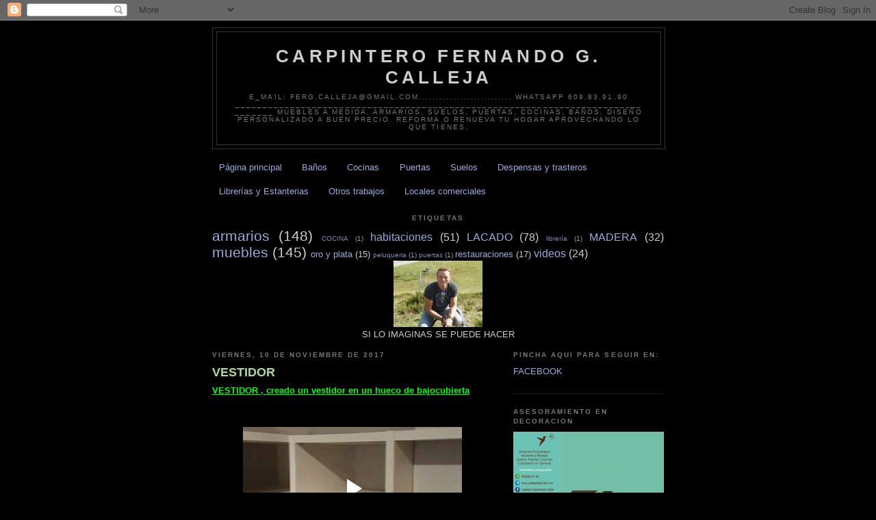

--- FILE ---
content_type: text/html; charset=UTF-8
request_url: https://www.blogger.com/video.g?token=AD6v5dx68aluO4jXRBRZPMm-uDR3rFBJaRMLvndAJpp7TG71JOckgGKR_QL2ze1CF94lpPFUkK36EJAaIONqKGyLFeAmS_DWxR2Z5NnKn7YnPxCE-TsXVu7caoAYlvygwTypDHjwZ_g
body_size: 405
content:
<!DOCTYPE HTML PUBLIC "-//W3C//DTD HTML 4.01//EN" "http://www.w3.org/TR/html4/strict.dtd"><html dir="ltr"><head><style type="text/css">
        body,
        .main,
        #videocontainer,
        .thumbnail-holder,
        .play-button {
          background: black;
          height: 100vh;
          margin: 0;
          overflow: hidden;
          position: absolute;
          width: 100%;
        }

        #videocontainer.type-BLOGGER_UPLOADED .thumbnail-holder {
          background-size: contain;
        }

        .thumbnail-holder {
          background-repeat: no-repeat;
          background-position: center;
          z-index: 10;
        }

        .play-button {
          background: url('https://www.gstatic.com/images/icons/material/system/1x/play_arrow_white_48dp.png') rgba(0,0,0,0.1) no-repeat center;
          cursor: pointer;
          display: block;
          z-index: 20;
        }
      </style>
<script type="text/javascript">
        var VIDEO_CONFIG = {"thumbnail":"https://i9.ytimg.com/vi_blogger/klhnnhbNRig/1.jpg?sqp=CNDvuMsGGPDEAfqGspsBBgjAAhC0AQ&rs=AMzJL3ld6L4a0BwxD6E8px2knwZhw90SzQ","iframe_id":"BLOGGER-video-9258679e16cd4628-2200","allow_resize":false,"streams":[{"play_url":"https://rr3---sn-q4fl6n6r.googlevideo.com/videoplayback?expire=1768859728&ei=0DduabKBHfPw_tcP_tiWmA0&ip=3.21.105.28&id=9258679e16cd4628&itag=18&source=blogger&xpc=Egho7Zf3LnoBAQ%3D%3D&cps=0&met=1768830928,&mh=6F&mm=31&mn=sn-q4fl6n6r&ms=au&mv=u&mvi=3&pl=24&rms=au,au&susc=bl&eaua=J4u3jgVranU&mime=video/mp4&vprv=1&rqh=1&dur=53.220&lmt=1510315917076058&mt=1768829762&sparams=expire,ei,ip,id,itag,source,xpc,susc,eaua,mime,vprv,rqh,dur,lmt&sig=AJfQdSswRQIgM-vrA79wXh-oI9hUxEEciH2frjc97rblyEwIgUhcI9ECIQCfEenURMf-SfotrugRTxeP_eUPAJgybyveF-fAF3ZUHA%3D%3D&lsparams=cps,met,mh,mm,mn,ms,mv,mvi,pl,rms&lsig=APaTxxMwRQIhAM8paQRfpNBgGpV3EOP7gRx8uLYBzzXpC2um_VX9FZ-9AiAJGkqkYtExRjC4iVnmWRQaWWM7ZAnoPCEuZVQDH8fBUQ%3D%3D","format_id":18}]}
      </script></head>
<body><div class="main"><div id="videocontainer" class="type-BLOGGER_UPLOADED"><div class="thumbnail-holder"></div>
<div class="play-button"></div></div></div>
<script type="text/javascript" src="https://www.blogger.com/static/v1/jsbin/3245339219-video_compiled.js"></script>
</body></html>

--- FILE ---
content_type: text/html; charset=UTF-8
request_url: https://carpinterofernando.blogspot.com/b/stats?style=WHITE_TRANSPARENT&timeRange=ALL_TIME&token=APq4FmC1q_wSslOFPgm6oDiquVNUG7Y2fF6t_RMC_Wki-rnkEcKKGn0aVlb_Bamxwi7DVt62KEpO3Q2e9SkynNtHS61MDc-HHA
body_size: -16
content:
{"total":164170,"sparklineOptions":{"backgroundColor":{"fillOpacity":0.1,"fill":"#ffffff"},"series":[{"areaOpacity":0.3,"color":"#fff"}]},"sparklineData":[[0,7],[1,4],[2,13],[3,17],[4,19],[5,12],[6,6],[7,10],[8,10],[9,22],[10,79],[11,13],[12,57],[13,10],[14,91],[15,24],[16,15],[17,78],[18,10],[19,10],[20,6],[21,11],[22,78],[23,87],[24,77],[25,17],[26,30],[27,9],[28,6],[29,4]],"nextTickMs":3600000}